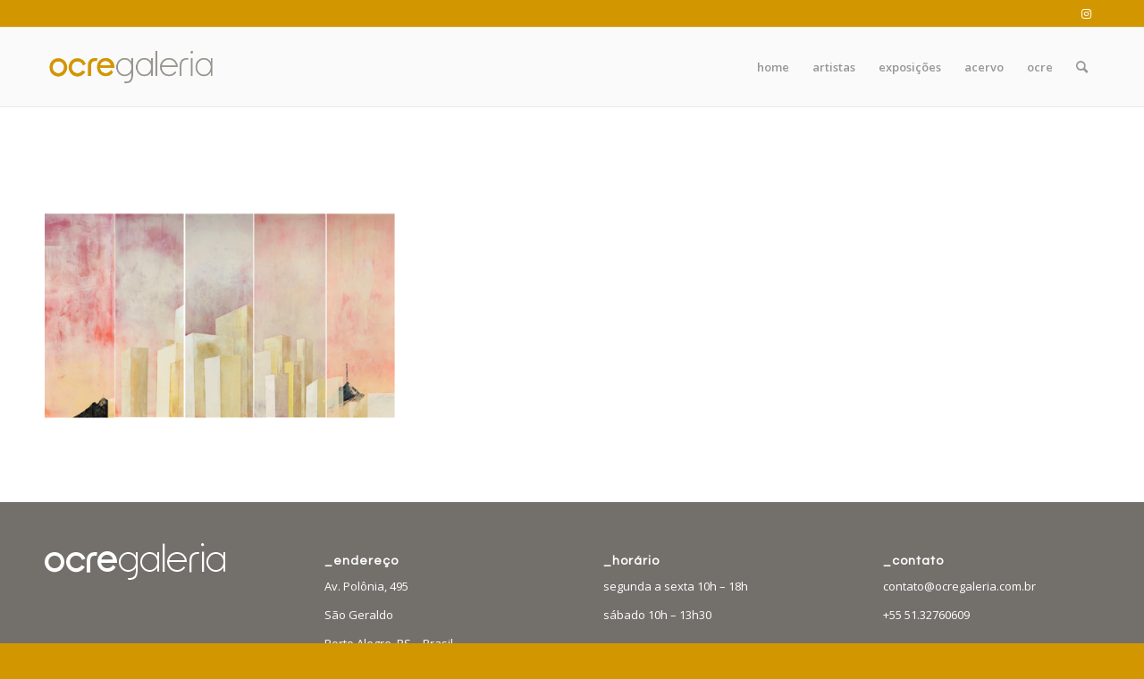

--- FILE ---
content_type: text/css
request_url: https://ocregaleria.com.br/wp-content/uploads/avia_posts_css/post-10187.css?ver=ver-1764673105
body_size: 107
content:
.avia-image-container.av-kzrhdiyi-12c996a04006b1c741ca414d60070274 .av-image-caption-overlay-center{
color:#ffffff;
}

